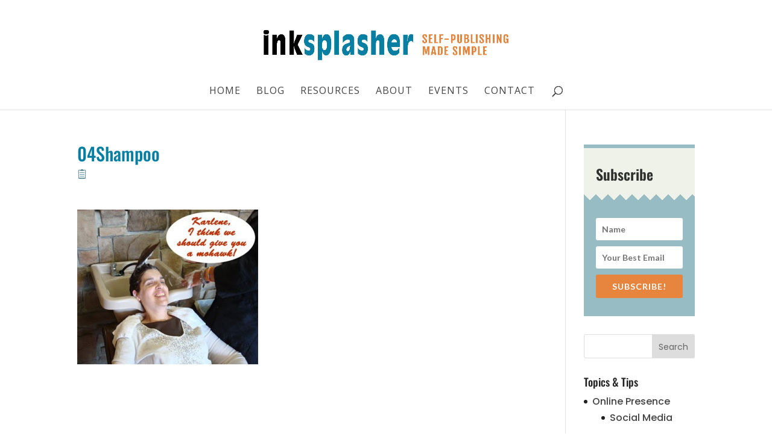

--- FILE ---
content_type: text/css
request_url: https://inksplasher.com/wp-content/themes/inksplasher/style.css?ver=4.27.4
body_size: -207
content:
/*
Theme Name:  Inksplasher
Theme URI:   http://inksplasher.com
Version:     1.0
Description: A child theme of Divi. This is a custom child theme created for our site Inksplasher.
Author:      InkSplasher
Author URI:  http://inksplasher.com
Template:    Divi
*/

/*- Add any CSS custom code for this child theme below this line -*/